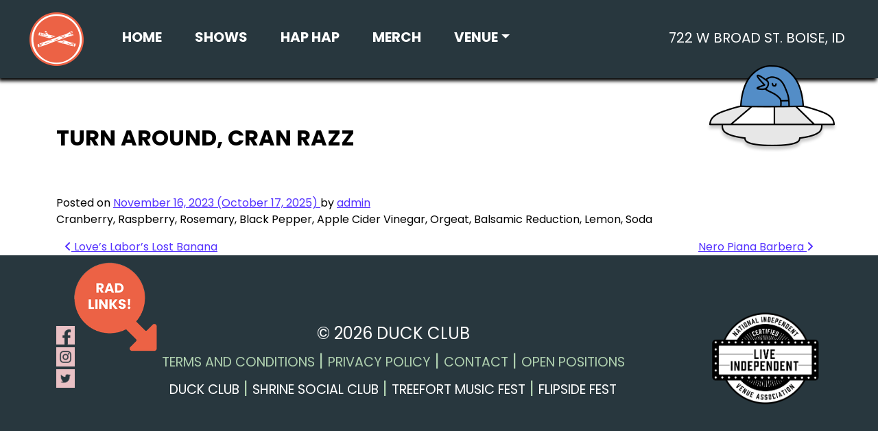

--- FILE ---
content_type: text/html; charset=UTF-8
request_url: https://treefortmusichall.com/drink/turn-around-cran-razz/
body_size: 41361
content:
<!DOCTYPE html>
<html lang="en-US" prefix="og: https://ogp.me/ns#">
<head>
	<meta charset="UTF-8">
	<meta name="viewport" content="width=device-width, initial-scale=1, shrink-to-fit=no">
	<link rel="profile" href="http://gmpg.org/xfn/11">
	<meta name="viewport" content="width=device-width; initial-scale=1.0; maximum-scale=1.0;"/>


	<script>
	    window.PAGE_VIEW = "Turn Around, Cran Razz - Treefort Music Hall";
	</script>


	
<!-- Search Engine Optimization by Rank Math - https://rankmath.com/ -->
<title>Turn Around, Cran Razz - Treefort Music Hall</title>
<meta name="description" content="Cranberry, Raspberry, Rosemary, Black Pepper, Apple Cider Vinegar, Orgeat, Balsamic Reduction, Lemon, Soda"/>
<meta name="robots" content="index, follow, max-snippet:-1, max-video-preview:-1, max-image-preview:large"/>
<link rel="canonical" href="https://treefortmusichall.com/drink/turn-around-cran-razz/" />
<meta property="og:locale" content="en_US" />
<meta property="og:type" content="article" />
<meta property="og:title" content="Turn Around, Cran Razz - Treefort Music Hall" />
<meta property="og:description" content="Cranberry, Raspberry, Rosemary, Black Pepper, Apple Cider Vinegar, Orgeat, Balsamic Reduction, Lemon, Soda" />
<meta property="og:url" content="https://treefortmusichall.com/drink/turn-around-cran-razz/" />
<meta property="og:site_name" content="Treefort Music Hall" />
<meta property="og:updated_time" content="2025-10-17T12:39:07-06:00" />
<meta name="twitter:card" content="summary_large_image" />
<meta name="twitter:title" content="Turn Around, Cran Razz - Treefort Music Hall" />
<meta name="twitter:description" content="Cranberry, Raspberry, Rosemary, Black Pepper, Apple Cider Vinegar, Orgeat, Balsamic Reduction, Lemon, Soda" />
<!-- /Rank Math WordPress SEO plugin -->

<link rel="alternate" type="application/rss+xml" title="Treefort Music Hall &raquo; Feed" href="https://treefortmusichall.com/feed/" />
<link rel="alternate" type="application/rss+xml" title="Treefort Music Hall &raquo; Comments Feed" href="https://treefortmusichall.com/comments/feed/" />
<link rel="alternate" title="oEmbed (JSON)" type="application/json+oembed" href="https://treefortmusichall.com/wp-json/oembed/1.0/embed?url=https%3A%2F%2Ftreefortmusichall.com%2Fdrink%2Fturn-around-cran-razz%2F" />
<link rel="alternate" title="oEmbed (XML)" type="text/xml+oembed" href="https://treefortmusichall.com/wp-json/oembed/1.0/embed?url=https%3A%2F%2Ftreefortmusichall.com%2Fdrink%2Fturn-around-cran-razz%2F&#038;format=xml" />
<style id='wp-img-auto-sizes-contain-inline-css'>
img:is([sizes=auto i],[sizes^="auto," i]){contain-intrinsic-size:3000px 1500px}
/*# sourceURL=wp-img-auto-sizes-contain-inline-css */
</style>
<link rel='stylesheet' id='sbr_styles-css' href='https://treefortmusichall.com/wp-content/plugins/reviews-feed/assets/css/sbr-styles.min.css?ver=2.1.1' media='all' />
<link rel='stylesheet' id='sbi_styles-css' href='https://treefortmusichall.com/wp-content/plugins/instagram-feed/css/sbi-styles.min.css?ver=6.10.0' media='all' />
<style id='wp-emoji-styles-inline-css'>

	img.wp-smiley, img.emoji {
		display: inline !important;
		border: none !important;
		box-shadow: none !important;
		height: 1em !important;
		width: 1em !important;
		margin: 0 0.07em !important;
		vertical-align: -0.1em !important;
		background: none !important;
		padding: 0 !important;
	}
/*# sourceURL=wp-emoji-styles-inline-css */
</style>
<link rel='stylesheet' id='wp-block-library-css' href='https://treefortmusichall.com/wp-includes/css/dist/block-library/style.min.css?ver=6.9' media='all' />
<style id='classic-theme-styles-inline-css'>
/*! This file is auto-generated */
.wp-block-button__link{color:#fff;background-color:#32373c;border-radius:9999px;box-shadow:none;text-decoration:none;padding:calc(.667em + 2px) calc(1.333em + 2px);font-size:1.125em}.wp-block-file__button{background:#32373c;color:#fff;text-decoration:none}
/*# sourceURL=/wp-includes/css/classic-themes.min.css */
</style>
<style id='global-styles-inline-css'>
:root{--wp--preset--aspect-ratio--square: 1;--wp--preset--aspect-ratio--4-3: 4/3;--wp--preset--aspect-ratio--3-4: 3/4;--wp--preset--aspect-ratio--3-2: 3/2;--wp--preset--aspect-ratio--2-3: 2/3;--wp--preset--aspect-ratio--16-9: 16/9;--wp--preset--aspect-ratio--9-16: 9/16;--wp--preset--color--black: #000000;--wp--preset--color--cyan-bluish-gray: #abb8c3;--wp--preset--color--white: #fff;--wp--preset--color--pale-pink: #f78da7;--wp--preset--color--vivid-red: #cf2e2e;--wp--preset--color--luminous-vivid-orange: #ff6900;--wp--preset--color--luminous-vivid-amber: #fcb900;--wp--preset--color--light-green-cyan: #7bdcb5;--wp--preset--color--vivid-green-cyan: #00d084;--wp--preset--color--pale-cyan-blue: #8ed1fc;--wp--preset--color--vivid-cyan-blue: #0693e3;--wp--preset--color--vivid-purple: #9b51e0;--wp--preset--color--blue: #0d6efd;--wp--preset--color--indigo: #6610f2;--wp--preset--color--purple: #5533ff;--wp--preset--color--pink: #d63384;--wp--preset--color--red: #dc3545;--wp--preset--color--orange: #fd7e14;--wp--preset--color--yellow: #ffc107;--wp--preset--color--green: #198754;--wp--preset--color--teal: #20c997;--wp--preset--color--cyan: #0dcaf0;--wp--preset--color--gray: #6c757d;--wp--preset--color--gray-dark: #343a40;--wp--preset--gradient--vivid-cyan-blue-to-vivid-purple: linear-gradient(135deg,rgb(6,147,227) 0%,rgb(155,81,224) 100%);--wp--preset--gradient--light-green-cyan-to-vivid-green-cyan: linear-gradient(135deg,rgb(122,220,180) 0%,rgb(0,208,130) 100%);--wp--preset--gradient--luminous-vivid-amber-to-luminous-vivid-orange: linear-gradient(135deg,rgb(252,185,0) 0%,rgb(255,105,0) 100%);--wp--preset--gradient--luminous-vivid-orange-to-vivid-red: linear-gradient(135deg,rgb(255,105,0) 0%,rgb(207,46,46) 100%);--wp--preset--gradient--very-light-gray-to-cyan-bluish-gray: linear-gradient(135deg,rgb(238,238,238) 0%,rgb(169,184,195) 100%);--wp--preset--gradient--cool-to-warm-spectrum: linear-gradient(135deg,rgb(74,234,220) 0%,rgb(151,120,209) 20%,rgb(207,42,186) 40%,rgb(238,44,130) 60%,rgb(251,105,98) 80%,rgb(254,248,76) 100%);--wp--preset--gradient--blush-light-purple: linear-gradient(135deg,rgb(255,206,236) 0%,rgb(152,150,240) 100%);--wp--preset--gradient--blush-bordeaux: linear-gradient(135deg,rgb(254,205,165) 0%,rgb(254,45,45) 50%,rgb(107,0,62) 100%);--wp--preset--gradient--luminous-dusk: linear-gradient(135deg,rgb(255,203,112) 0%,rgb(199,81,192) 50%,rgb(65,88,208) 100%);--wp--preset--gradient--pale-ocean: linear-gradient(135deg,rgb(255,245,203) 0%,rgb(182,227,212) 50%,rgb(51,167,181) 100%);--wp--preset--gradient--electric-grass: linear-gradient(135deg,rgb(202,248,128) 0%,rgb(113,206,126) 100%);--wp--preset--gradient--midnight: linear-gradient(135deg,rgb(2,3,129) 0%,rgb(40,116,252) 100%);--wp--preset--font-size--small: 13px;--wp--preset--font-size--medium: 20px;--wp--preset--font-size--large: 36px;--wp--preset--font-size--x-large: 42px;--wp--preset--spacing--20: 0.44rem;--wp--preset--spacing--30: 0.67rem;--wp--preset--spacing--40: 1rem;--wp--preset--spacing--50: 1.5rem;--wp--preset--spacing--60: 2.25rem;--wp--preset--spacing--70: 3.38rem;--wp--preset--spacing--80: 5.06rem;--wp--preset--shadow--natural: 6px 6px 9px rgba(0, 0, 0, 0.2);--wp--preset--shadow--deep: 12px 12px 50px rgba(0, 0, 0, 0.4);--wp--preset--shadow--sharp: 6px 6px 0px rgba(0, 0, 0, 0.2);--wp--preset--shadow--outlined: 6px 6px 0px -3px rgb(255, 255, 255), 6px 6px rgb(0, 0, 0);--wp--preset--shadow--crisp: 6px 6px 0px rgb(0, 0, 0);}:where(.is-layout-flex){gap: 0.5em;}:where(.is-layout-grid){gap: 0.5em;}body .is-layout-flex{display: flex;}.is-layout-flex{flex-wrap: wrap;align-items: center;}.is-layout-flex > :is(*, div){margin: 0;}body .is-layout-grid{display: grid;}.is-layout-grid > :is(*, div){margin: 0;}:where(.wp-block-columns.is-layout-flex){gap: 2em;}:where(.wp-block-columns.is-layout-grid){gap: 2em;}:where(.wp-block-post-template.is-layout-flex){gap: 1.25em;}:where(.wp-block-post-template.is-layout-grid){gap: 1.25em;}.has-black-color{color: var(--wp--preset--color--black) !important;}.has-cyan-bluish-gray-color{color: var(--wp--preset--color--cyan-bluish-gray) !important;}.has-white-color{color: var(--wp--preset--color--white) !important;}.has-pale-pink-color{color: var(--wp--preset--color--pale-pink) !important;}.has-vivid-red-color{color: var(--wp--preset--color--vivid-red) !important;}.has-luminous-vivid-orange-color{color: var(--wp--preset--color--luminous-vivid-orange) !important;}.has-luminous-vivid-amber-color{color: var(--wp--preset--color--luminous-vivid-amber) !important;}.has-light-green-cyan-color{color: var(--wp--preset--color--light-green-cyan) !important;}.has-vivid-green-cyan-color{color: var(--wp--preset--color--vivid-green-cyan) !important;}.has-pale-cyan-blue-color{color: var(--wp--preset--color--pale-cyan-blue) !important;}.has-vivid-cyan-blue-color{color: var(--wp--preset--color--vivid-cyan-blue) !important;}.has-vivid-purple-color{color: var(--wp--preset--color--vivid-purple) !important;}.has-black-background-color{background-color: var(--wp--preset--color--black) !important;}.has-cyan-bluish-gray-background-color{background-color: var(--wp--preset--color--cyan-bluish-gray) !important;}.has-white-background-color{background-color: var(--wp--preset--color--white) !important;}.has-pale-pink-background-color{background-color: var(--wp--preset--color--pale-pink) !important;}.has-vivid-red-background-color{background-color: var(--wp--preset--color--vivid-red) !important;}.has-luminous-vivid-orange-background-color{background-color: var(--wp--preset--color--luminous-vivid-orange) !important;}.has-luminous-vivid-amber-background-color{background-color: var(--wp--preset--color--luminous-vivid-amber) !important;}.has-light-green-cyan-background-color{background-color: var(--wp--preset--color--light-green-cyan) !important;}.has-vivid-green-cyan-background-color{background-color: var(--wp--preset--color--vivid-green-cyan) !important;}.has-pale-cyan-blue-background-color{background-color: var(--wp--preset--color--pale-cyan-blue) !important;}.has-vivid-cyan-blue-background-color{background-color: var(--wp--preset--color--vivid-cyan-blue) !important;}.has-vivid-purple-background-color{background-color: var(--wp--preset--color--vivid-purple) !important;}.has-black-border-color{border-color: var(--wp--preset--color--black) !important;}.has-cyan-bluish-gray-border-color{border-color: var(--wp--preset--color--cyan-bluish-gray) !important;}.has-white-border-color{border-color: var(--wp--preset--color--white) !important;}.has-pale-pink-border-color{border-color: var(--wp--preset--color--pale-pink) !important;}.has-vivid-red-border-color{border-color: var(--wp--preset--color--vivid-red) !important;}.has-luminous-vivid-orange-border-color{border-color: var(--wp--preset--color--luminous-vivid-orange) !important;}.has-luminous-vivid-amber-border-color{border-color: var(--wp--preset--color--luminous-vivid-amber) !important;}.has-light-green-cyan-border-color{border-color: var(--wp--preset--color--light-green-cyan) !important;}.has-vivid-green-cyan-border-color{border-color: var(--wp--preset--color--vivid-green-cyan) !important;}.has-pale-cyan-blue-border-color{border-color: var(--wp--preset--color--pale-cyan-blue) !important;}.has-vivid-cyan-blue-border-color{border-color: var(--wp--preset--color--vivid-cyan-blue) !important;}.has-vivid-purple-border-color{border-color: var(--wp--preset--color--vivid-purple) !important;}.has-vivid-cyan-blue-to-vivid-purple-gradient-background{background: var(--wp--preset--gradient--vivid-cyan-blue-to-vivid-purple) !important;}.has-light-green-cyan-to-vivid-green-cyan-gradient-background{background: var(--wp--preset--gradient--light-green-cyan-to-vivid-green-cyan) !important;}.has-luminous-vivid-amber-to-luminous-vivid-orange-gradient-background{background: var(--wp--preset--gradient--luminous-vivid-amber-to-luminous-vivid-orange) !important;}.has-luminous-vivid-orange-to-vivid-red-gradient-background{background: var(--wp--preset--gradient--luminous-vivid-orange-to-vivid-red) !important;}.has-very-light-gray-to-cyan-bluish-gray-gradient-background{background: var(--wp--preset--gradient--very-light-gray-to-cyan-bluish-gray) !important;}.has-cool-to-warm-spectrum-gradient-background{background: var(--wp--preset--gradient--cool-to-warm-spectrum) !important;}.has-blush-light-purple-gradient-background{background: var(--wp--preset--gradient--blush-light-purple) !important;}.has-blush-bordeaux-gradient-background{background: var(--wp--preset--gradient--blush-bordeaux) !important;}.has-luminous-dusk-gradient-background{background: var(--wp--preset--gradient--luminous-dusk) !important;}.has-pale-ocean-gradient-background{background: var(--wp--preset--gradient--pale-ocean) !important;}.has-electric-grass-gradient-background{background: var(--wp--preset--gradient--electric-grass) !important;}.has-midnight-gradient-background{background: var(--wp--preset--gradient--midnight) !important;}.has-small-font-size{font-size: var(--wp--preset--font-size--small) !important;}.has-medium-font-size{font-size: var(--wp--preset--font-size--medium) !important;}.has-large-font-size{font-size: var(--wp--preset--font-size--large) !important;}.has-x-large-font-size{font-size: var(--wp--preset--font-size--x-large) !important;}
:where(.wp-block-post-template.is-layout-flex){gap: 1.25em;}:where(.wp-block-post-template.is-layout-grid){gap: 1.25em;}
:where(.wp-block-term-template.is-layout-flex){gap: 1.25em;}:where(.wp-block-term-template.is-layout-grid){gap: 1.25em;}
:where(.wp-block-columns.is-layout-flex){gap: 2em;}:where(.wp-block-columns.is-layout-grid){gap: 2em;}
:root :where(.wp-block-pullquote){font-size: 1.5em;line-height: 1.6;}
/*# sourceURL=global-styles-inline-css */
</style>
<link rel='stylesheet' id='child-understrap-styles-css' href='https://treefortmusichall.com/wp-content/themes/understrap-child/css/child-theme.css?ver=1.2.0' media='all' />
<link rel='stylesheet' id='child-added-style-css' href='https://treefortmusichall.com/wp-content/themes/understrap-child/style.css?t=1769508428&#038;ver=1.2.0' media='all' />
<link rel='stylesheet' id='elementor-icons-css' href='https://treefortmusichall.com/wp-content/plugins/elementor/assets/lib/eicons/css/elementor-icons.min.css?ver=5.44.0' media='all' />
<link rel='stylesheet' id='elementor-frontend-css' href='https://treefortmusichall.com/wp-content/plugins/elementor/assets/css/frontend.min.css?ver=3.33.3' media='all' />
<link rel='stylesheet' id='elementor-post-41-css' href='https://treefortmusichall.com/wp-content/uploads/elementor/css/post-41.css?ver=1765557773' media='all' />
<link rel='stylesheet' id='sbistyles-css' href='https://treefortmusichall.com/wp-content/plugins/instagram-feed/css/sbi-styles.min.css?ver=6.10.0' media='all' />
<link rel='stylesheet' id='elementor-gf-roboto-css' href='https://fonts.googleapis.com/css?family=Roboto:100,100italic,200,200italic,300,300italic,400,400italic,500,500italic,600,600italic,700,700italic,800,800italic,900,900italic&#038;display=swap' media='all' />
<link rel='stylesheet' id='elementor-gf-robotoslab-css' href='https://fonts.googleapis.com/css?family=Roboto+Slab:100,100italic,200,200italic,300,300italic,400,400italic,500,500italic,600,600italic,700,700italic,800,800italic,900,900italic&#038;display=swap' media='all' />
<script src="https://treefortmusichall.com/wp-includes/js/jquery/jquery.min.js?ver=3.7.1" id="jquery-core-js"></script>
<script src="https://treefortmusichall.com/wp-includes/js/jquery/jquery-migrate.min.js?ver=3.4.1" id="jquery-migrate-js"></script>
<link rel="https://api.w.org/" href="https://treefortmusichall.com/wp-json/" /><link rel="EditURI" type="application/rsd+xml" title="RSD" href="https://treefortmusichall.com/xmlrpc.php?rsd" />
<meta name="generator" content="WordPress 6.9" />
<link rel='shortlink' href='https://treefortmusichall.com/?p=1200' />
<meta name="ti-site-data" content="[base64]" /><meta name="mobile-web-app-capable" content="yes">
<meta name="apple-mobile-web-app-capable" content="yes">
<meta name="apple-mobile-web-app-title" content="Treefort Music Hall - Boise’s newest artist-forward, state-of-the-art, all ages venue.">
<meta name="generator" content="Elementor 3.33.3; features: additional_custom_breakpoints; settings: css_print_method-external, google_font-enabled, font_display-swap">
<!-- Google Tag Manager -->
<script>(function(w,d,s,l,i){w[l]=w[l]||[];w[l].push({'gtm.start':
new Date().getTime(),event:'gtm.js'});var f=d.getElementsByTagName(s)[0],
j=d.createElement(s),dl=l!='dataLayer'?'&l='+l:'';j.async=true;j.src=
'https://www.googletagmanager.com/gtm.js?id='+i+dl;f.parentNode.insertBefore(j,f);
})(window,document,'script','dataLayer','GTM-TCLZBZK6');</script>
<!-- End Google Tag Manager -->
<!-- Google Tag Manager (noscript) -->
<noscript><iframe src="https://www.googletagmanager.com/ns.html?id=GTM-TCLZBZK6"
height="0" width="0" style="display:none;visibility:hidden"></iframe></noscript>
<!-- End Google Tag Manager (noscript) -->

<!-- Meta Pixel Code -->
<script type='text/javascript'>
!function(f,b,e,v,n,t,s){if(f.fbq)return;n=f.fbq=function(){n.callMethod?
n.callMethod.apply(n,arguments):n.queue.push(arguments)};if(!f._fbq)f._fbq=n;
n.push=n;n.loaded=!0;n.version='2.0';n.queue=[];t=b.createElement(e);t.async=!0;
t.src=v;s=b.getElementsByTagName(e)[0];s.parentNode.insertBefore(t,s)}(window,
document,'script','https://connect.facebook.net/en_US/fbevents.js');
</script>
<!-- End Meta Pixel Code -->
<script type='text/javascript'>var url = window.location.origin + '?ob=open-bridge';
            fbq('set', 'openbridge', '374554958911192', url);
fbq('init', '374554958911192', {}, {
    "agent": "wordpress-6.9-4.1.5"
})</script><script type='text/javascript'>
    fbq('track', 'PageView', []);
  </script>			<style>
				.e-con.e-parent:nth-of-type(n+4):not(.e-lazyloaded):not(.e-no-lazyload),
				.e-con.e-parent:nth-of-type(n+4):not(.e-lazyloaded):not(.e-no-lazyload) * {
					background-image: none !important;
				}
				@media screen and (max-height: 1024px) {
					.e-con.e-parent:nth-of-type(n+3):not(.e-lazyloaded):not(.e-no-lazyload),
					.e-con.e-parent:nth-of-type(n+3):not(.e-lazyloaded):not(.e-no-lazyload) * {
						background-image: none !important;
					}
				}
				@media screen and (max-height: 640px) {
					.e-con.e-parent:nth-of-type(n+2):not(.e-lazyloaded):not(.e-no-lazyload),
					.e-con.e-parent:nth-of-type(n+2):not(.e-lazyloaded):not(.e-no-lazyload) * {
						background-image: none !important;
					}
				}
			</style>
			<link rel="icon" href="https://treefortmusichall.com/wp-content/uploads/2023/04/cropped-discoball-favicon-32x32.png" sizes="32x32" />
<link rel="icon" href="https://treefortmusichall.com/wp-content/uploads/2023/04/cropped-discoball-favicon-192x192.png" sizes="192x192" />
<link rel="apple-touch-icon" href="https://treefortmusichall.com/wp-content/uploads/2023/04/cropped-discoball-favicon-180x180.png" />
<meta name="msapplication-TileImage" content="https://treefortmusichall.com/wp-content/uploads/2023/04/cropped-discoball-favicon-270x270.png" />
		<style id="wp-custom-css">
			.page-template .start, .timezone, .title, .location {
	display: none;
}

.show-page__share-link.addeventatc img.show-page__share-icon[src*="icon-calendar_525da456.svg"] {
  display: none !important;
}		</style>
			
<link rel="preconnect" href="https://fonts.googleapis.com">
<link rel="preconnect" href="https://fonts.gstatic.com" crossorigin>
<link href="https://fonts.googleapis.com/css2?family=Poppins:wght@400;700&display=swap" rel="stylesheet">

	
<script src="https://cdnjs.cloudflare.com/ajax/libs/gsap/3.10.4/gsap.min.js"></script>





<link rel="stylesheet" href="https://cdnjs.cloudflare.com/ajax/libs/font-awesome/6.5.1/css/all.min.css" integrity="sha512-DTOQO9RWCH3ppGqcWaEA1BIZOC6xxalwEsw9c2QQeAIftl+Vegovlnee1c9QX4TctnWMn13TZye+giMm8e2LwA==" crossorigin="anonymous" referrerpolicy="no-referrer" />



	
</head>

<body class="wp-singular drink-template-default single single-drink postid-1200 wp-custom-logo wp-embed-responsive wp-theme-understrap wp-child-theme-understrap-child sp-easy-accordion-enabled understrap-has-sidebar elementor-default elementor-kit-41" itemscope itemtype="http://schema.org/WebSite" style='width:100%;overflow-x:hidden;position:relative'>
	
	<div id='ufo'>
	<div id='ufo-wrapper'>
		<div id='beam_wrapper'>
			
			<div id='ufo_links'>
				<a target="_blank" href='https://theduckclub.com'>DUCK CLUB</a>
				
				<a target="_blank" href='https://treefortmusicfest.com'>TREEFORT MUSIC FEST</a>
				
				<a target="_blank" href='https://shrinesocialclub.com'>SHRINE SOCIAL CLUB</a>
				
				<a target="_blank" href='http://theduckclub.com/flipside-fest/'>FLIPSIDE FEST</a>
			</div>
			
			<img id='img_beam' src='/img/ufo-beam.png'>
		</div>
	<img id='img_duck' src='/img/ufo-duck.png'>
	</div>
	</div>
	
	
<!-- Meta Pixel Code -->
<noscript>
<img height="1" width="1" style="display:none" alt="fbpx"
src="https://www.facebook.com/tr?id=374554958911192&ev=PageView&noscript=1" />
</noscript>
<!-- End Meta Pixel Code -->
	<div class="site" id="page">

	<!-- ******************* The Navbar Area ******************* -->
	<header id="wrapper-navbar">

	<div class='hap-hap-submenu-wrapper'>	
	<div class='hap-hap-submenu'>
	<ul>
	    <li><a href='#about'>About</a></li>
	    <li><a href='#menu'>Menu</a></li>
	    <li><a href='#events'>Events</a></li>
	    <li><a href='#hours'>Hours</a></li>
	</ul>
	</div>
	</div>


	<a class="skip-link" href="#content">Skip to content</a>

	<nav id="main-nav" class="navbar navbar-expand-md navbar-dark bg-primary" aria-labelledby="main-nav-label">
			
			<div class='nav-tickets-link'>
			
				<a href='https://dice.fm/venue/treefort-music-hall-8qlw' style='color:#333'>
					<div id='tick_ticker' class='tickets-ticker'>
						<span>BUY TICKETS NOW</span>
						<span>BUY TICKETS NOW</span>
						<span>BUY TICKETS NOW</span>
						<span>BUY TICKETS NOW</span>
						<span>BUY TICKETS NOW</span>
						<span>BUY TICKETS NOW</span>
						<span>BUY TICKETS NOW</span>
						<span>BUY TICKETS NOW</span>
						<span>BUY TICKETS NOW</span>
						<span>BUY TICKETS NOW</span>
						<span>BUY TICKETS NOW</span>
						<span>BUY TICKETS NOW</span>
						<span>BUY TICKETS NOW</span>
					</div>
				</a>
			</div>
			
			<script>
				jQuery(function($) {
					
					var ttw = 0;
					
					function tick_ticker() {
						
						
						$("#tick_ticker").css({"left":"0"});
					
						$("#tick_ticker").animate({"left":"-=" + (ttw - 200)},30000, function() {
							tick_ticker();
						});
					}
					
					if ($("#tick_ticker")) {
						
						ttw = $("#tick_ticker").width();
						
						tick_ticker();
					}
					
				
				});
			</script>
			
			
		<h2 id="main-nav-label" class="screen-reader-text">
			Main Navigation		</h2>
	
	
		<div class="navigation-container">
	<a href="https://treefortmusichall.com/" class="navbar-brand custom-logo-link" rel="home"><img width="79" height="78" src="https://treefortmusichall.com/wp-content/uploads/2022/12/treefort-logo.png" class="img-fluid" alt="Treefort Music Hall" decoding="async" /></a>	
			<!-- The WordPress Menu goes here -->
			<div id="navbarNavDropdown" class="collapse navbar-collapse"><ul id="main-menu" class="navbar-nav"><li itemscope="itemscope" itemtype="https://www.schema.org/SiteNavigationElement" id="menu-item-2657" class="menu-item menu-item-type-post_type menu-item-object-page menu-item-home menu-item-2657 nav-item"><a title="Home" href="https://treefortmusichall.com/" class="nav-link">Home</a></li>
<li itemscope="itemscope" itemtype="https://www.schema.org/SiteNavigationElement" id="menu-item-34" class="menu-item menu-item-type-post_type menu-item-object-page menu-item-34 nav-item"><a title="Shows" href="https://treefortmusichall.com/shows/" class="nav-link">Shows</a></li>
<li itemscope="itemscope" itemtype="https://www.schema.org/SiteNavigationElement" id="menu-item-2650" class="menu-item menu-item-type-post_type menu-item-object-page menu-item-2650 nav-item"><a title="Hap Hap" href="https://treefortmusichall.com/hap-hap/" class="nav-link">Hap Hap</a></li>
<li itemscope="itemscope" itemtype="https://www.schema.org/SiteNavigationElement" id="menu-item-1639" class="menu-item menu-item-type-custom menu-item-object-custom menu-item-1639 nav-item"><a title="Merch" target="_blank" rel="noopener noreferrer" href="https://treefortmusicfest.bigcartel.com/category/venue-merch" class="nav-link">Merch</a></li>
<li itemscope="itemscope" itemtype="https://www.schema.org/SiteNavigationElement" id="menu-item-33" class="menu-item menu-item-type-post_type menu-item-object-page menu-item-has-children dropdown menu-item-33 nav-item"><a title="Venue" href="#" data-toggle="dropdown" data-bs-toggle="dropdown" aria-haspopup="true" aria-expanded="false" class="dropdown-toggle nav-link" id="menu-item-dropdown-33">Venue</a>
<ul class="dropdown-menu" aria-labelledby="menu-item-dropdown-33" >
	<li itemscope="itemscope" itemtype="https://www.schema.org/SiteNavigationElement" id="menu-item-3047" class="menu-item menu-item-type-custom menu-item-object-custom menu-item-3047 nav-item"><a title="ADA Policy" href="https://treefortmusichall.com/venue/#ada" class="dropdown-item">ADA Policy</a></li>
	<li itemscope="itemscope" itemtype="https://www.schema.org/SiteNavigationElement" id="menu-item-727" class="menu-item menu-item-type-post_type menu-item-object-page menu-item-727 nav-item"><a title="About &amp; FAQ" href="https://treefortmusichall.com/venue/" class="dropdown-item">About &#038; FAQ</a></li>
	<li itemscope="itemscope" itemtype="https://www.schema.org/SiteNavigationElement" id="menu-item-2328" class="menu-item menu-item-type-post_type menu-item-object-page menu-item-2328 nav-item"><a title="Tech Specs" href="https://treefortmusichall.com/venue/specs/" class="dropdown-item">Tech Specs</a></li>
	<li itemscope="itemscope" itemtype="https://www.schema.org/SiteNavigationElement" id="menu-item-2647" class="menu-item menu-item-type-post_type menu-item-object-page menu-item-2647 nav-item"><a title="Private Events" href="https://treefortmusichall.com/private-events/" class="dropdown-item">Private Events</a></li>
</ul>
</li>
</ul></div>			<div class='header-address'><a href='https://www.google.com/maps/place/Treefort+Music+Hall/@43.6129714,-116.2050038,18z/data=!3m1!5s0x54aef8faca9bf285:0x322519afbfd61c26!4m15!1m8!3m7!1s0x54aef8fab6379f91:0x429ddc7fec3fade7!2s722+W+Broad+St,+Boise,+ID+83702!3b1!8m2!3d43.6131289!4d-116.2045228!16s%2Fg%2F11c23vnhv9!3m5!1s0x54aef9557352afa1:0x8750292d59d78af5!8m2!3d43.6130597!4d-116.2045607!16s%2Fg%2F11s596nnd7' target="_blank">722 W Broad St. Boise, ID</a></div>
			
			<button
				class="navbar-toggler"
				type="button"
				data-bs-toggle="collapse"
				data-bs-target="#navbarNavDropdown"
				aria-controls="navbarNavDropdown"
				aria-expanded="false"
				aria-label="Toggle navigation"
			>
				<span class="navbar-toggler-icon"></span>
			</button>
			
			<div class='header-mobile-btn' id='mobile-menu-btn'>Menu</div>
			
			
		</div><!-- .container(-fluid) -->
	
	</nav><!-- #main-nav -->
		
</header><!-- #wrapper-navbar -->

<div class="wrapper" id="single-wrapper">

	<div class="container" id="content" tabindex="-1">

		<div class="row">

			
<div class="col-md content-area" id="primary">

			<main class="site-main" id="main">

				
<article class="post-1200 drink type-drink status-publish hentry" id="post-1200">

	<header class="entry-header">

		<h1 class="entry-title">Turn Around, Cran Razz</h1>
		<div class="entry-meta">

			<span class="posted-on">Posted on <a href="https://treefortmusichall.com/drink/turn-around-cran-razz/" rel="bookmark"><time class="entry-date published" datetime="2023-11-16T21:13:11-07:00">November 16, 2023</time><time class="updated" datetime="2025-10-17T12:39:07-06:00"> (October 17, 2025) </time></a></span><span class="byline"> by<span class="author vcard"> <a class="url fn n" href="https://treefortmusichall.com/author/admin/">admin</a></span></span>
		</div><!-- .entry-meta -->

	</header><!-- .entry-header -->

	
	<div class="entry-content">

		<p>Cranberry, Raspberry, Rosemary, Black Pepper, Apple Cider Vinegar, Orgeat, Balsamic Reduction, Lemon, Soda</p>

	</div><!-- .entry-content -->

	<footer class="entry-footer">

		
	</footer><!-- .entry-footer -->

</article><!-- #post-1200 -->
		<nav class="container navigation post-navigation">
			<h2 class="screen-reader-text">Post navigation</h2>
			<div class="d-flex nav-links justify-content-between">
				<span class="nav-previous"><a href="https://treefortmusichall.com/drink/loves-labors-lost-banana/" rel="prev"><i class="fa fa-angle-left"></i>&nbsp;Love&#8217;s Labor&#8217;s Lost Banana</a></span><span class="nav-next"><a href="https://treefortmusichall.com/drink/nero-piana-barbera/" rel="next">Nero Piana Barbera&nbsp;<i class="fa fa-angle-right"></i></a></span>			</div><!-- .nav-links -->
		</nav><!-- .post-navigation -->
		
			</main>

			</div><!-- #primary -->


		</div><!-- .row -->

	</div><!-- #content -->

</div><!-- #single-wrapper -->




<div class="footer-wrapper" id="wrapper-footer">

    <div id='footer' class="group footer container d-flex flex-column flex-xl-row justify-content-between align-items-center">
        <div class='footer-social flex-row flex-xl-column'>
            <a target="_blank" href="https://www.facebook.com/treeforthall" class="me-1"><img src='/img/social/facebook-footer.png'></a>
            <a target="_blank" href="https://www.instagram.com/treeforthall/" class="me-1"><img src='/img/social/instagram-footer.png'></a>
            <a target="_blank" href="https://mobile.twitter.com/treeforthall" class="me-1"><img src='/img/social/twitter-footer.png'></a>
        </div>
        <div class='footer-main'>
            <div class='footer-copyright'>&copy; 2026 DUCK CLUB</div>
            <div class='footer-links footer-tech-links'>
                <img id='rad_links' src='/img/rad-links.png'>
                <a href='/terms'>Terms and Conditions</a> |
                <a href='/privacy'>Privacy Policy</a> |
                <a href='/venue/#contact'>Contact</a> |
                <a href='/open-positions/'>Open Positions</a>
            </div>

            <div class='footer-links footer-brand-links'>

                <a href='https://theduckclub.com'>Duck Club</a> |
                <a href='https://shrinesocialclub.com'>Shrine Social Club</a> |
                <a href='https://treefortmusicfest.com'>Treefort Music Fest</a> |
                <a href='https://theduckclub.com/flipside-fest'>Flipside Fest</a>
            </div>

        </div>
        <div>
            <img src="https://treefortmusichall.com/wp-content/uploads/2024/09/Live-Independent-Certified-sized.png" alt="Certified Live Independent Venue Association" height="170" width="200" style="width:200px" />
        </div>

    </div><!-- .container(-fluid) -->

</div><!-- #wrapper-footer -->
</div><!-- #page -->

<script type="speculationrules">
{"prefetch":[{"source":"document","where":{"and":[{"href_matches":"/*"},{"not":{"href_matches":["/wp-*.php","/wp-admin/*","/wp-content/uploads/*","/wp-content/*","/wp-content/plugins/*","/wp-content/themes/understrap-child/*","/wp-content/themes/understrap/*","/*\\?(.+)"]}},{"not":{"selector_matches":"a[rel~=\"nofollow\"]"}},{"not":{"selector_matches":".no-prefetch, .no-prefetch a"}}]},"eagerness":"conservative"}]}
</script>
    <!-- Meta Pixel Event Code -->
    <script type='text/javascript'>
        document.addEventListener( 'wpcf7mailsent', function( event ) {
        if( "fb_pxl_code" in event.detail.apiResponse){
            eval(event.detail.apiResponse.fb_pxl_code);
        }
        }, false );
    </script>
    <!-- End Meta Pixel Event Code -->
        <div id='fb-pxl-ajax-code'></div><!-- Instagram Feed JS -->
<script type="text/javascript">
var sbiajaxurl = "https://treefortmusichall.com/wp-admin/admin-ajax.php";
</script>
			<script>
				const lazyloadRunObserver = () => {
					const lazyloadBackgrounds = document.querySelectorAll( `.e-con.e-parent:not(.e-lazyloaded)` );
					const lazyloadBackgroundObserver = new IntersectionObserver( ( entries ) => {
						entries.forEach( ( entry ) => {
							if ( entry.isIntersecting ) {
								let lazyloadBackground = entry.target;
								if( lazyloadBackground ) {
									lazyloadBackground.classList.add( 'e-lazyloaded' );
								}
								lazyloadBackgroundObserver.unobserve( entry.target );
							}
						});
					}, { rootMargin: '200px 0px 200px 0px' } );
					lazyloadBackgrounds.forEach( ( lazyloadBackground ) => {
						lazyloadBackgroundObserver.observe( lazyloadBackground );
					} );
				};
				const events = [
					'DOMContentLoaded',
					'elementor/lazyload/observe',
				];
				events.forEach( ( event ) => {
					document.addEventListener( event, lazyloadRunObserver );
				} );
			</script>
			<script src="https://treefortmusichall.com/wp-content/themes/understrap-child/js/child-theme.min.js?ver=1.2.0" id="child-understrap-scripts-js"></script>
<script id="wp-emoji-settings" type="application/json">
{"baseUrl":"https://s.w.org/images/core/emoji/17.0.2/72x72/","ext":".png","svgUrl":"https://s.w.org/images/core/emoji/17.0.2/svg/","svgExt":".svg","source":{"concatemoji":"https://treefortmusichall.com/wp-includes/js/wp-emoji-release.min.js?ver=6.9"}}
</script>
<script type="module">
/*! This file is auto-generated */
const a=JSON.parse(document.getElementById("wp-emoji-settings").textContent),o=(window._wpemojiSettings=a,"wpEmojiSettingsSupports"),s=["flag","emoji"];function i(e){try{var t={supportTests:e,timestamp:(new Date).valueOf()};sessionStorage.setItem(o,JSON.stringify(t))}catch(e){}}function c(e,t,n){e.clearRect(0,0,e.canvas.width,e.canvas.height),e.fillText(t,0,0);t=new Uint32Array(e.getImageData(0,0,e.canvas.width,e.canvas.height).data);e.clearRect(0,0,e.canvas.width,e.canvas.height),e.fillText(n,0,0);const a=new Uint32Array(e.getImageData(0,0,e.canvas.width,e.canvas.height).data);return t.every((e,t)=>e===a[t])}function p(e,t){e.clearRect(0,0,e.canvas.width,e.canvas.height),e.fillText(t,0,0);var n=e.getImageData(16,16,1,1);for(let e=0;e<n.data.length;e++)if(0!==n.data[e])return!1;return!0}function u(e,t,n,a){switch(t){case"flag":return n(e,"\ud83c\udff3\ufe0f\u200d\u26a7\ufe0f","\ud83c\udff3\ufe0f\u200b\u26a7\ufe0f")?!1:!n(e,"\ud83c\udde8\ud83c\uddf6","\ud83c\udde8\u200b\ud83c\uddf6")&&!n(e,"\ud83c\udff4\udb40\udc67\udb40\udc62\udb40\udc65\udb40\udc6e\udb40\udc67\udb40\udc7f","\ud83c\udff4\u200b\udb40\udc67\u200b\udb40\udc62\u200b\udb40\udc65\u200b\udb40\udc6e\u200b\udb40\udc67\u200b\udb40\udc7f");case"emoji":return!a(e,"\ud83e\u1fac8")}return!1}function f(e,t,n,a){let r;const o=(r="undefined"!=typeof WorkerGlobalScope&&self instanceof WorkerGlobalScope?new OffscreenCanvas(300,150):document.createElement("canvas")).getContext("2d",{willReadFrequently:!0}),s=(o.textBaseline="top",o.font="600 32px Arial",{});return e.forEach(e=>{s[e]=t(o,e,n,a)}),s}function r(e){var t=document.createElement("script");t.src=e,t.defer=!0,document.head.appendChild(t)}a.supports={everything:!0,everythingExceptFlag:!0},new Promise(t=>{let n=function(){try{var e=JSON.parse(sessionStorage.getItem(o));if("object"==typeof e&&"number"==typeof e.timestamp&&(new Date).valueOf()<e.timestamp+604800&&"object"==typeof e.supportTests)return e.supportTests}catch(e){}return null}();if(!n){if("undefined"!=typeof Worker&&"undefined"!=typeof OffscreenCanvas&&"undefined"!=typeof URL&&URL.createObjectURL&&"undefined"!=typeof Blob)try{var e="postMessage("+f.toString()+"("+[JSON.stringify(s),u.toString(),c.toString(),p.toString()].join(",")+"));",a=new Blob([e],{type:"text/javascript"});const r=new Worker(URL.createObjectURL(a),{name:"wpTestEmojiSupports"});return void(r.onmessage=e=>{i(n=e.data),r.terminate(),t(n)})}catch(e){}i(n=f(s,u,c,p))}t(n)}).then(e=>{for(const n in e)a.supports[n]=e[n],a.supports.everything=a.supports.everything&&a.supports[n],"flag"!==n&&(a.supports.everythingExceptFlag=a.supports.everythingExceptFlag&&a.supports[n]);var t;a.supports.everythingExceptFlag=a.supports.everythingExceptFlag&&!a.supports.flag,a.supports.everything||((t=a.source||{}).concatemoji?r(t.concatemoji):t.wpemoji&&t.twemoji&&(r(t.twemoji),r(t.wpemoji)))});
//# sourceURL=https://treefortmusichall.com/wp-includes/js/wp-emoji-loader.min.js
</script>


<script src='/musichall-wp/js/jquery.easing.js'></script>

<script src='/musichall-wp/js/jquery.easing.compatibility.js'></script>


<script>
	jQuery(function($) {
		
		
		
		window.mobileAndTabletCheck = function() {
		  let check = false;
		  (function(a){if(/(android|bb\d+|meego).+mobile|avantgo|bada\/|blackberry|blazer|compal|elaine|fennec|hiptop|iemobile|ip(hone|od)|iris|kindle|lge |maemo|midp|mmp|mobile.+firefox|netfront|opera m(ob|in)i|palm( os)?|phone|p(ixi|re)\/|plucker|pocket|psp|series(4|6)0|symbian|treo|up\.(browser|link)|vodafone|wap|windows ce|xda|xiino|android|ipad|playbook|silk/i.test(a)||/1207|6310|6590|3gso|4thp|50[1-6]i|770s|802s|a wa|abac|ac(er|oo|s\-)|ai(ko|rn)|al(av|ca|co)|amoi|an(ex|ny|yw)|aptu|ar(ch|go)|as(te|us)|attw|au(di|\-m|r |s )|avan|be(ck|ll|nq)|bi(lb|rd)|bl(ac|az)|br(e|v)w|bumb|bw\-(n|u)|c55\/|capi|ccwa|cdm\-|cell|chtm|cldc|cmd\-|co(mp|nd)|craw|da(it|ll|ng)|dbte|dc\-s|devi|dica|dmob|do(c|p)o|ds(12|\-d)|el(49|ai)|em(l2|ul)|er(ic|k0)|esl8|ez([4-7]0|os|wa|ze)|fetc|fly(\-|_)|g1 u|g560|gene|gf\-5|g\-mo|go(\.w|od)|gr(ad|un)|haie|hcit|hd\-(m|p|t)|hei\-|hi(pt|ta)|hp( i|ip)|hs\-c|ht(c(\-| |_|a|g|p|s|t)|tp)|hu(aw|tc)|i\-(20|go|ma)|i230|iac( |\-|\/)|ibro|idea|ig01|ikom|im1k|inno|ipaq|iris|ja(t|v)a|jbro|jemu|jigs|kddi|keji|kgt( |\/)|klon|kpt |kwc\-|kyo(c|k)|le(no|xi)|lg( g|\/(k|l|u)|50|54|\-[a-w])|libw|lynx|m1\-w|m3ga|m50\/|ma(te|ui|xo)|mc(01|21|ca)|m\-cr|me(rc|ri)|mi(o8|oa|ts)|mmef|mo(01|02|bi|de|do|t(\-| |o|v)|zz)|mt(50|p1|v )|mwbp|mywa|n10[0-2]|n20[2-3]|n30(0|2)|n50(0|2|5)|n7(0(0|1)|10)|ne((c|m)\-|on|tf|wf|wg|wt)|nok(6|i)|nzph|o2im|op(ti|wv)|oran|owg1|p800|pan(a|d|t)|pdxg|pg(13|\-([1-8]|c))|phil|pire|pl(ay|uc)|pn\-2|po(ck|rt|se)|prox|psio|pt\-g|qa\-a|qc(07|12|21|32|60|\-[2-7]|i\-)|qtek|r380|r600|raks|rim9|ro(ve|zo)|s55\/|sa(ge|ma|mm|ms|ny|va)|sc(01|h\-|oo|p\-)|sdk\/|se(c(\-|0|1)|47|mc|nd|ri)|sgh\-|shar|sie(\-|m)|sk\-0|sl(45|id)|sm(al|ar|b3|it|t5)|so(ft|ny)|sp(01|h\-|v\-|v )|sy(01|mb)|t2(18|50)|t6(00|10|18)|ta(gt|lk)|tcl\-|tdg\-|tel(i|m)|tim\-|t\-mo|to(pl|sh)|ts(70|m\-|m3|m5)|tx\-9|up(\.b|g1|si)|utst|v400|v750|veri|vi(rg|te)|vk(40|5[0-3]|\-v)|vm40|voda|vulc|vx(52|53|60|61|70|80|81|83|85|98)|w3c(\-| )|webc|whit|wi(g |nc|nw)|wmlb|wonu|x700|yas\-|your|zeto|zte\-/i.test(a.substr(0,4))) check = true;})(navigator.userAgent||navigator.vendor||window.opera);
		  return check;
		};


		$(window).scroll(function() {    
		    var scroll = $(window).scrollTop();
			
			
		    if (scroll >= 150) {
		        $("body").addClass("scrolled");
		    } else {
		        $("body").removeClass("scrolled");
		    }
		    
		    var mt = 27-scroll;
		    $(".header-address").css({"margin-top":mt});
		});

		
		gsap.to("#ufo", {x:-300, duration: .5});

		$("#ufo-wrapper").on("mouseover click", function() {
			$("#beam_wrapper").show();
		});
		
		$("#ufo-wrapper").on("mouseout", function() {
			$("#beam_wrapper").hide();
		});
		
		$(window).bind(
		  'touchmove',
		   function(e) {
		    e.preventDefault();
		  }
		);
		
		
			
		window.csrf = { csrf_token: 'VklNXVcAETApth6IYNJgTAHVK0m7golwhL5I1WAafsQ=' };

	    $.ajaxSetup({
	        data: window.csrf
	    });
		
		
		
		$(".email-subscribe").on("click", function() {
			var btn = $(this);
			var blurb = btn.closest(".subscribe-box").find(".subscribe-blurb");
			var input_div = btn.closest(".subscribe-box").find(".subscribe-input");
			var email_address = input_div.find("#email_subscribe_email").val();
	
			$.ajax({
			  dataType:"json",
			  method: "POST",
			  data:{"email_address":email_address},
			  url: "/musichall-wp/ajax_subscribe.php"
			}).done(function(response) {
				if (response.success == true) {
					console.log("no success" , response);
					blurb.html("Thank you! We'll be in touch soon : )");
					input_div.fadeOut(500);
					btn.fadeOut(500);
				} else {
					console.log("no success" , response);
					
					blurb.html("Whoops! " + response.error.title);
				}
				
			}).error(function(etxt) {
				console.log("etxt", etxt);
			});

			
			
			

		});
		
		
	
		
		
		var mm_visible = false;
		var mm_trigger = "click";
		if (window.mobileAndTabletCheck) {
			mm_trigger = "touchstart";
		}
		
		$("#mobile-menu-btn").on(mm_trigger, function() {
			console.log("mennnnu");
			
			if (mm_visible == false) {
				$("#navbarNavDropdown").animate(
					{right:"0px"}, 200, 'easeOutBounce'
				);
				mm_visible = true;
			} else {
				$("#navbarNavDropdown").animate(
					{right:"-400px"}, 200, 'easeOutBounce'
				);
				mm_visible = false;
			}
			
		});
		
		

	})
</script>
</body>

</html>



--- FILE ---
content_type: text/css
request_url: https://treefortmusichall.com/wp-content/themes/understrap-child/style.css?t=1769508428&ver=1.2.0
body_size: 39343
content:
/*
 Theme Name:   Understrap Child
 Theme URI:    https://understrap.com
 Description:  Understrap Child Theme
 Author:       the Understrap Contributors
 Author URI:   https://github.com/understrap/understrap-child/graphs/contributors
 Template:     understrap
 Version:      1.2.0
 License: GNU General Public License v2 or later
 License URI: http://www.gnu.org/licenses/gpl-2.0.html
 Text Domain:  understrap-child
 Tags: one-column, custom-menu, featured-images, theme-options, translation-ready
 GitHub Theme URI: understrap/understrap-child
*/
@import url("https://fonts.googleapis.com/css2?family=Londrina+Solid&family=Roboto:ital,wght@0,300;0,400;0,500;0,700;0,900;1,300;1,400;1,500;1,700;1,900&display=swap");



html, body {
    overflow-x: hidden;
}


.wrapper {
	padding:0;
}
/* 28373e */

:root
{
  --darkgreen: #798c79;
  --palegreen: #b0d1b0;
  --cta-background-color: #ffe01b;
  --cta-background-color-disabled: #dbd9d2;
  --cta-stroke-color: #000;
  --cta-stroke-width: 0.0625rem;
  --fs-stroke: 3px;
  --cta-depth-color: #000;
  --cta-text-color: #000;
  --cta-text-size: 1em;
  --cta-line-height: 1.5;
  --cta-text-weight: 400;
  --cta-border-radius: 2em;
  --link-color: #241c15;
  --link-color-hovered: #241c15;
  --link-background-hovered: rgba(255,224,27,0.65);
  --selection-background-color: rgba(255,224,27,0.15);
}


.group:after {
  content: "";
  display: table;
  clear: both;
}



	#ufo {
		position:absolute;
		top:95px;
		right:-300px;
		z-index:99999;
		width:317px;
		height:100px;
	}
	
	#ufo img {
		position:absolute;
	}
	
	#ufo img#img_duck {
		left:67px;
		cursor:pointer;
		z-index:99999;
	}
	
	#ufo #beam_wrapper {
		display:none;
		position:absolute;
		top:54px;
		width:317px;
		height:288px;
		z-index:88888;
	}
	
	#ufo #ufo_links {
		    position: absolute;
			text-align: center;
			z-index: 99999;
			left: 0;
			top: 136px;
			width: 100%;
	}
	
	#ufo #ufo_links a {
		display:block;
		clear:both;
		color:#eb6145;
		border-bottom:none;
		font-family:Roboto,sans-serif;
		font-weight:bold;
		font-size:.9em;
		margin-bottom:12px;
	}
	
	.dots-section {
		background-color:#efc55a;
		background-image:url("/treefort-wp/img/2022_aug/yellow-dots-bg.jpg");
	}
	
	#ufo #ufo_links a:hover {
		opacity:.5;
		text-decoration:none;
		border-bottom:none;
	}

	#ufo img#img_beam {
		opacity:.2;
	}


.home-site-title h1 {
	font-size:3em;
	letter-spacing:.15em;
	font-weight:700;
	width:100%;
}

.edit-link {
	display:none;
}

#main-nav {
	z-index:999;
	position:fixed;
	top:0;
	width:100%;
	box-shadow: -2px 4px 5px 0px rgba(0,0,0,1);
	-webkit-box-shadow: -2px 4px 5px 0px rgba(0,0,0,1);
	-moz-box-shadow: -2px 4px 5px 0px rgba(0,0,0,1);
}

.nav-tickets-link {
	display:none;
}

.elementor-heading-title {
	padding-top:32px;
}

#content > .row, .page-template-showlist #primary, .elementor-template-full-width #page {
	margin-top:116px;
	padding-top:2px;
}


.site-main#main {
	/*padding-top:64px;*/
}

.page-id-1215 #page {
	margin-top:114px;
}

	.mh-date-line {
		font-weight:bold;
	}
	.mh-time-line {
		text-transform:uppercase;
	}
	.mh-time-line, .mh-age-line {
		font-size:.8em;
		font-style:italic;
		font-weight:normal;
	}
	
	.mh-time-line > span {
		font-size:.9em;
		margin-left:2px;
	}
	
	span.ampm {
		font-size:.9em;
		margin-left:2px;
	}


.mh-show-details-time {
	text-transform:uppercase;
}

.home #page {
	margin-top:100px;
}

#main-menu li,  .header-address, .header-mobile-btn {
	font-weight:100;
	text-transform:uppercase;
	font-size:20px;
	font-weight:bold;
}

.header-address {
	font-weight:100;
}

#main-menu li {
	margin: 0 16px;
}

#main-menu li a, .header-address, .header-mobile-btn {
	color:white;
	
}

#main-menu li a:hover {
	opacity:.6;
}

#main-menu li a.dropdown-item {
	
}

.dropdown-item:hover, .dropdown-item:focus {
	background-color:inherit;
}


#main-menu li.current_page_item a.dropdown-item {
	color:#fff;
	    font-size: .9em;
    font-weight: bold;
}

#main-menu li.current_page_item a.dropdown-item:hover {
	color:#b0d1b0;
}

.header-address a {
	color:white;
	text-decoration:none;
}
.header-address, .header-mobile-btn {
	float:right;
	margin-top:27px;
	margin-right:45px;
	cursor:pointer;
}

.header-address:hover {
	color:#538dc7;
}

.header-mobile-btn { 
	display:none;
}


.spec-download:after {
  content: "";
  display: table;
  clear: both;
}

.spec-download {
	margin:0 0 16px;
	background-color:#cee2ca;
	border-radius:8px;
	padding:16px;
}

.spec-download a {
	text-decoration:none !important;
	color:#ec6245;
}


#main-menu li.current_page_item a {
	color:#b0d1b0;
}

.navigation-container {
	width:100%;
	padding:5px 3px;
}

.navbar-brand, #navbarNavDropdown {
	float:left;
} 

.navbar-brand {
	margin-left:40px;
	margin-right:32px;
}

.navbar-nav {
	margin-top:18px;
}

.nav-directions {
	float:right;
	margin-right:14%;
	margin-top:16px;
}


.mh-sp-image.desktop {
	width: 100%;
    height: 100%;
    overflow: hidden;
    aspect-ratio: 1 / 1;
    max-height:700px;
}
.mh-sp-image.desktop img {
	width: 100%;
    height: 100% !important;
    object-fit: cover;
    object-position: center;
    display: block;
} 
 

.group:after {
  content: "";
  display: table;
  clear: both;
}

#main-menu li a.active {
	color:white;
}

.hap-hap-submenu-wrapper {
	position: fixed !important;
    top: 115px;
    z-index: 999;
    width: 100%;
    display:none;
	
}
.hap-hap-submenu {
	/* SHOW ONLY ON ID 1215, see below */
	
	
	padding:6px 0;
	background-color:#ec6245;
	position:fixed;
	width:100%;
}

.page-id-1215 .hap-hap-submenu { 
	display:block;
	
}

.hap-hap-submenu ul, .hap-hap-submenu ul li {
	list-style:none;
	list-style-type:none;
}

.hap-hap-submenu ul {
	display:flex;
	margin:0;
	padding:0;
	margin-left:176px;
}

.hap-hap-submenu ul li {
	margin-right:48px;
}
.hap-hap-submenu ul li a {
	text-transform:uppercase;
	color:white;
	font-weight:bold;
	font-size:24px;
	text-decoration:none;
}

.about-wave-box, .wave-box {
	background-repeat:no-repeat;
	background-position-y:250px;
}

.hap-hap-events {
	border:6px solid #ec6245;
	background-color:#ec6245;
	/* lighter color: #ffcdb5 */
}

.hap-hap-event {
	clear:both;
	padding:12px;
	
	display:flex;
	justify-content:space-around;
	font-size:20px;
	font-weight:bold;
	color:#202b25;
	
}

.hap-hap-event:nth-child(even) {
	background-color:#ffcdb5;
	border-top:6px solid #ec6245;
}

.hhe-time {
	width:25%;
	text-transform:uppercase;
}

.white-bullets .swiper-pagination-clickable .swiper-pagination-bullet {
	border:2px solid white;
}

.black-bullets .swiper-pagination-clickable .swiper-pagination-bullet {
	border:2px solid black;
}


.swiper-container-horizontal>.swiper-pagination-bullets {
	bottom:32px !important;
}




@media (min-width: 768px) {
    .elementor-1215 .elementor-element.elementor-element-f1eb58e {
        width: 35.331% !important;
    }
    


}



	.search-bar {
		display:flex;
		justify-content:flex-start;
		margin-left:32px;
		
	}
	

	.search-field {
		
		padding:4px 16px;
		height:32px;
		border-radius:20px;
		border:3px solid black;
		background-color:transparent;
		color:#333;
	}
	
	.search-field:focus {
		outline:none;
	}
	
	.search-bar .fa-rectangle-xmark {
		opacity:.01;
		color:#000000;
		font-size:28px;
		margin-left: 6px;
		margin-top: 3px;
	}
	
	.search-empty {
		opacity:.01;
		color:black;
		color: black;
		margin-left: 12px;
		margin-top: 6px;
	}
	
	
	

.hhe-headliner {
	width:50%;
	margin:0 3%;
	text-align:center;
	text-transform:uppercase;	
}

.hhe-headliner img.emoji, .hap-hap-event img.emoji {
	/*display:none !important;*/
}

.hhe-date {
	width:25%;
	text-align:right;
	text-transform:uppercase;
}

.hh-address h4 {
	font-family:"tekobold";
	color:#b0d1b0;
	font-size:2em;
}

.hh-gathering-text {
	letter-spacing:.1em;
}

@media (min-width: 800px) {
	.hh-address .elementor-widget-text-editor {
		margin-top:64px;	
	}
	

}


h1 {
	font-size: 32px;
    text-transform: uppercase;
    width: 80%;
    font-weight: bold;
    margin: 64px 0 64px 0;
}

h1.home-title {
		font-family:Londrina Solid,cursive;
		font-weight:bold;
		font-size: 112px;
		letter-spacing: 3px;
		color:#ec603d;
		text-align:center;
		margin:32px 0;
		width:100%;
		line-height:90%;
}

h2 {
	font-size: 24px;
    font-weight: bold;
    color: black;
    margin-bottom:24px;
    text-transform:uppercase;
}

h2.fs-header {
	width:85%;
	margin:0 auto 64px auto;
}

.home header.entry-header {
	display:none;
}

.home-haphap {
	position:relative;
}
.home-haphap .elementor-widget-container  {
	margin-top:400px;
}

.elementor-widget-image.home-haphap .widget-image-caption, .home-curated {
	margin-top:44px;
	color:var(--palegreen);
	text-align:center;
}

.elementor-widget-text-editor {
	color:black !important;
	font-size:1.2em;
}


.home-blurb {
	color:white;
	text-align:center;
	font-size:1.3em;
	width:70%;
	margin:0 auto;
}

.home-social {
	text-align:center;
	margin-top:180px;
}

.elementor .home-social img {
	max-width:35px;
}

.elementor-section.elementor-section-boxed.home-featured-shows-wrapper  > .elementor-container {
	max-width:none;
}






@font-face {
    font-family: 'tekobold';
    src: url('/fonts/teko-bold-webfont.woff2') format('woff2'),
         url('/fonts/teko-bold-webfont.woff') format('woff');
    font-weight: normal;
    font-style: normal;

}


/* DUCK CLUB ADS */

.dc-ad {
	width:100%;
}


.dc-ad img {
	width:100%;
}


/* HAP HAP LOUNGE */

.page-id-735 a.anchor {
    display: block;
    position: relative;
    top: -112px;
    visibility: hidden;
}

.elementor-menu-anchor {
    display: block;
    position: relative;
    top: -190px;
    visibility: hidden;
}


.page-id-735 .site-main {
	padding-left:0;
	padding-right:0;
	
	
}


.page-id-735 h1, .page-id-735 h2, .page-id-735 h3 {
	font-family: 'tekobold', sans-serif;
	letter-spacing:.2em;
	color:#ccc;
}


.page-id-735 h2 {
	font-size:3em;
}



/* HAP HAP HAP HAP HAP HAP */



.page-id-735 #page-wrapper {
	background-color:#1F2B25;
}





.hh-toptext {
	padding: 18px;
    background: rgba(22,22,22,.8);
    position: absolute;
    left: 100px;
    z-index: 9;
    top: 100px;
    color: white;
}

.hh-toptext p {
	color: white;
}


.hh-topimg {
	position: absolute;
    left: -40px;
}

.hh-navmenu .elementor-widget-container {
	padding:48px 0;
}

.hh-navmenu .elementor-widget-container p {
	display:flex;
	justify-content:space-around;
	flex-wrap:nowrap;
}

.hh-navmenu .elementor-widget-container a {
	text-decoration:none !important;
	color:#8b8514;
	font-size: 1.3em;
	margin:0 1.8%;
	text-align:center;
}

.teko {
	font-family: 'tekobold', sans-serif;
	font-weight:700;
}


.drinks-col-wrapper {
	display:flex;
	justify-content:space-around;
}

.drinks-col {
	width:48%;
	margin-bottom:32px;
	border-radius:8px;
}

.col-classics {
	background-color:#b1ca8a;
}

.col-cocktails {
	background-color:#f1d484;
}

.col-food {
	background-color:#e4bfc4;
}

.col-food .di-text {
	border-top: 1px solid black;
    border-left: 1px solid black;
    border-bottom: 1px solid black;
}

.col-food .di-cat > div:first-of-type {
	border-top:none;
}

.col-food .di-text {
	width:100%;
}

.col-food .di-name {
	border-bottom:1px solid #666;
}

.col-wines {
	background-color:#dea550;
}

.col-tap-beers, .col-cans---bottles {
	background-color:#7ebec9;
}

.drink-item {
	display:flex;
	justify-content:space-around;
	border-bottom:1px solid black;
}

.di-cat > div:first-of-type {
	border-top: 1px solid black;
}

.di-glass {
	width: 12%;
    border-right: 1px solid black;
    border-left: 1px solid black;
}

.di-text {
	width:88%;
	border-right: 1px solid black;
}

/*
.di-price-wrapper {
	width:10%;
	border-right: 1px solid black;
	position:relative;
}
*/
.di-price {
	background-color:black;
	color:#ccc;
	text-align:center;
	position:absolute;
	width: 12%;
	top:0;
    left: auto;
    right:0;
    padding: 4px;
	height:100%;
	
	display: flex;
    justify-content: center;
    align-items: center;
}


.di-cat {
	padding:32px;
}

.di-col {
	padding:8px;

}

.di-glass {
	text-align:center;
}

.di-glass-triangle {
	width: 0;
	height: 0;
	border-style: solid;
	border-width: 100px 100px 0 100px;
	border-color: #000000 transparent transparent transparent;
}

.di-glass img {
	width:32px;
}
.di-name {
	padding:8px 8px 4px 8px;
	border-bottom:1px solid black;
	text-transform:uppercase;
	color:#330000;
}

.di-description {
	padding:4px 8px 8px 8px;
	font-size:80%;
	position:relative;
	padding-right:14%;
}

.di-cat h3 {
	text-align:center;
	font-size:4.5em;
	text-transform:uppercase;
	font-family: 'tekobold', sans-serif;
	color:transparent;
	-webkit-text-stroke-width: 2px;
	-webkit-text-stroke-color:#783030;
	letter-spacing:.2em;
  
}


.di-cans---bottles h3, .di-zero-proof h3 {
	font-size:3.15em;
}
.di-cat.di-cans---bottles, .di-cat.di-tap-beers {
	/*background-color:#7ebec9*/
}

.di-cat.di-cans---bottles .di-price, .di-cat.di-tap-beers .di-price {
	color:#7ebec9
}


.di-cat.di-classics, .di-cat.di-zero-proof {
	/*background-color:#b1ca8a;*/
}

.di-cat.di-classics .di-price, .di-cat.di-zero-proof  .di-price {
	color:#b1ca8a;
}


.di-cat.di-cocktails {
	/*background-color:#f1d484;*/
}


.di-cat.di-cocktails .di-price {
	color:#f1d484;
}



.di-cat.di-wines {
	/*background-color:#dea550;*/
}

.di-cat.di-wines .di-price {
	color:#dea550;
}

.di-cat h5 {
	padding: 12px 0 6px 0;
    margin: 0;
    border-bottom: 1px solid black;
    border-right: 1px solid black;
    border-left: 1px solid black;
    text-align: center;
    font-family: 'tekobold', sans-serif;
    text-transform: uppercase;
    letter-spacing: .15em;
    font-size: 1.7em;
    color:#3d3d3d;
}

.di-cat h5:first-of-type {
	border-top: 1px solid black;
	border-bottom: none;
}

.hh-arches h5 {
	font-family:"tekobold";
	color:#202b25;
	font-size:1.3em;
}

.hh-arches {
	color:#202b25 !important;
	font-weight:bold;
}
	

.page-id-735 .hh-arches .elementor-widget-text-editor {
	color:#202b25 !important;
}	

.hh-shows-button a.elementor-button {
	font-family:"tekobold";
	color:white;
	background-color:#ec6245;
	padding:18px 64px;
	border-radius:8px;
	text-decoration: none !important;
    font-size: 1.8em;
}

a.elementor-button {
	text-decoration:none;
}


/* MENU SLIDER */

.menu-active {
}
.hh-menu-slider {
	width:600px;
	position:relative;
	margin:8px auto;
}

.hh-menu-slider .drinks-col-wrapper {
	display:block;
}

.hh-menu-slider .drinks-col {
	float:left;
}

.hh-menu-slider .hh-food-details {
	color:#a84c4c;
}

.hh-menu-slider-liner {
	width:504px;
	overflow:hidden;
	position:relative;
	margin:8px auto;
	height:1000px;
}

.hh-menu-slider-train {
	width:100000px;
	position:absolute;
	left:0;
	top:0;
}


.hh-menu-slider .drinks-wrapper {
	display:flex;
	width:50000px;
}

.hh-menu-slider .drinks-col {
	width:500px;
	margin-right:24px;
}

.hh-menu-slider-arrows {
	    position: absolute;
    height: 32px;
    width: 100%;
    top: 300px;
}

.hh-menu-slider-arrows .hh-menu-slider-arrow {
	position:absolute;
	top:0;
	cursor:pointer;
}

.hh-menu-slider-arrows .hh-menu-slider-arrow img {
	width:40px;
	height:auto;
}

.hh-menu-slider-arrows .hh-menu-slider-arrow-r {
	position:absolute;
	right:-32px;
}

.hh-menu-slider-arrows .hh-menu-slider-arrow-l {
	position:absolute;
	left:-32px;
}





@media (max-width: 500px) {
.hh-navmenu .elementor-widget-container {
	flex-direction: column;
    align-items: center;
}

.hh-navmenu .elementor-widget-container a {
	margin: 8px;
    font-size: 1.8em;
}
.hh-menu-slider {
	width:300px;
}
.hh-menu-slider-liner {
	width:304px;
}
.hh-menu-slider .drinks-col {
	width:300px;
	margin-right:24px;
}

.hh-menu-slider .drinks-col-wrapper {
	display:flex;
}

.hh-menu-slider-arrows .hh-menu-slider-arrow-r {
	right:-40px;
}

.hh-menu-slider-arrows .hh-menu-slider-arrow-l {
	left:-40px;
}





}


/* HOME FEATURED SHOWS */


.home-featured-shows-section {
}

.fs-liner {
	/*
	width:85%;
	height:480px;
	background:transparent;
	margin:0 auto;
	position:relative;
	*/
}

/* HOME SLIDER */

.fs-slider-frame {
	/*width:100%;
	margin:0 auto;
	overflow:hidden;
	height:480px;
	position:absolute;
	*/
}

.fs-slider-btn {
	display:none;
	position:absolute;
	width:80px;
	height:80px;
	background-color:var(--palegreen);
	border:3px solid black;
	top:153px;
	cursor:pointer;
	z-index:999;
}

.fs-slider-btn-left {
	left:-80px;
}

.fs-slider-btn-right {
	right:-81px;
}


.fs-slider-slider {
	/*
	height:340px;
	width:4000px;
	position:absolute;
	left:0;
	top:0;
	*/
	width:100%;
	display:flex;
	justify-content:center;
}

.fs {
	float: left;
    width: 284px;
    margin: 0 12px;
    position:relative;
    padding-bottom:64px;
}


.home-featured-shows-section h2 {
	text-align:center;
}

.fs-all {
	margin-top:64px;
	margin-bottom:32px;
	text-align:center;
}

.fs-image {
	width:100%;
	width:284px;
	height:284px;
	overflow:hidden;
	position:relative;
	background:white;
}

.elementor img.mh-show-image-img {
	max-width:none !important;
}

.mh-show-image-img {
	width:252px;
	
}

.fs-image img.mh-show-image-img {
	position: absolute;
    width: auto;
   /* height: 284px; */
}

.fs-image img.fs-frame {
	position:absolute;
}


.fs-ticket, .fs-artists, .fs-date {
	text-align:center;
	padding:6px 4px;
	
}
.fs-ticket {
	padding: 32px 0 22px 0;
}

.fs-ticket .fun-button {
	text-transform:uppercase;
	padding:4px 50px;
}
.fs-artists {
	margin-top:12px;
}
.fs-date {
	text-transform:uppercase;
	padding-top:4px;
}

.fs-h1 {
	font-weight:bold;
	text-transform:uppercase;
}


.home .hap-hap-logo img {
	opacity:.5;
}

.home .hap-hap-logo img:hover {
	opacity:1;
}


.hap-hap-logo .elementor-widget-container {
	text-align:center;
}

.hap-hap-logo figcaption {
	margin-top:66px;	
	
	color:var(--palegreen);
	text-align:center;
}




/* SHOWS PAGE */

.shows-page {
	background-image:url("/img/ribbon-bg.png");
	background-repeat:no-repeat;
	background-size:contain;
	background-position:0 -22px;
	margin-top:110px;
}
.shows-page h1 {
		width:95%;
		max-width:1300px;
        margin: 32px auto 64px auto;
		padding-top: 64px;
}

.show-page h1 {
        margin: 16px 0;
        width:100%;
        line-height:150%;
}


.mh-shows {
	width:95%;
	max-width:1300px;
	margin:32px auto;
}

.mh-show-wrapper, .mh-ad-wrapper {
	width:100%;
	border:4px solid black;
	height:256px;
	margin-bottom:36px;
	background:white;
	position:relative;
	display:flex;
}


.mh-ad-wrapper {
	height:auto;
	cursor:pointer;
}



.elementor-widget-wrap>.elementor-element.fun-button {
	width:auto;
	display:inline-block;
}

.elementor-widget-wrap>.elementor-element.fun-button.centered {
	margin:0 auto;
}

.elementor-element.fun-button .elementor-button {
	background-color:transparent;
	color:#000;
}



.tickets-are-low {
	background-color: #ec6245;
    padding: 8px 18px;
    border: 3px solid black;

    font-weight: bold;
    text-align: center;
    letter-spacing: 2px;
    z-index: 99;
    font-size: .8em;
    margin-top: -60px;
    margin-bottom:30px;
}

		
.tickets-are-low.show-page {
	position:static;
	top:auto;
	left:auto;
	clear:both;
	display:block;
	margin-top:4px;
	margin-bottom:32px;
}

.tickets-are-low.show-page#low_tix {
	overflow:hidden;
	height:40px;
	position:relative;
	margin-left:0;
}

.tickets-are-low.show-page#low_tix > div {
	top: 4px;
    left: 4px;
    text-align: left;
    padding: 4px;
    position:absolute;
    width:max-content;
}

.tickets-are-low.show-page#low_tix #low_tix_div span {
	float:left;
	margin-right:12px;
}
		

.mh-show-image {
	width:256px;
	border-right:4px solid black;
	height:100%;
	overflow:hidden;
	
	aspect-ratio: 1 / 1; /* square */
	
}

.mh-show-image img {
	width: 100%;
	height: 100% !important;
	object-fit: cover;
	object-position: center;
	display: block;
}

.mh-show-image img, .mh-show-image-img { 
	max-width:none;
	cursor:pointer;
}

.mh-show-image img:hover, .mh-show-image-img:hover { 
	cursor:pointer;
}

.mh-show-body {
	height:100%;
	width: calc(100% - 256px);
}

.mh-show-col {
	float:left;
	text-align:center;
	
	display: flex;
    flex-direction: column;
    align-items: center;
    height: 252px;
    justify-content: center;
    
}

.mh-show-col > div {
	color:#333;
}
.mh-show-date {
	width:25%;
	text-transform:uppercase;
}

.mh-show-artist {
	width:50%;
	cursor:pointer;
}

.mh-show-artist:hover {
	opacity:.9;
}

.mh-show-artist:hover div {
	color:#e9c0c4;
}

.mh-show-artist .mh-h1, .mh-show-artist .mh-h2, .mh-show-artist .mh-h3 {
	font-weight:bold;
	text-transform:uppercase;
}

.mh-show-artist a, .mh-show-artist a div {
	color:#333;
	text-decoration:none;
	cursor:pointer;
}


.mh-show-ticket {
	width:25%;
}


.mh-sp-liner {
	top:32px;
}


/*	
	@media (max-width: 400px) {
		
		.mh-show-date {
			width:33%
		}
		.mh-show-artist {
			width:66%
		}
		.mh-show-ticket {
			clear:both;
			margin-top:8px;
			width:100%;
		}
		
		.mh-show-image {
			width:100%;
			border-right:none;
		}
		
		.mh-show-image img {
			width:86%;
		}
		
	
	}
	
*/
	

/* SHORTCODES */

.subscribe-box {
	background-color:#b3d0b2;
	border:3px solid black;
	padding:40px;
}

.subscribe-blurb {
	color:white;
	margin:16px 0;
	font-size:
}

.subscribe-input {
	margin-bottom:38px;
}
.subscribe-input input {
	background-color:white;
	border:3px solid black;
	padding:12px;
	width:100%;
}


.playlists-box {
	background-color:#282828;
	border:2px solid black;
	padding:0;
}

.playlists-header {
	background-color:black;
	padding:20px;
}

/* FOOTER */

#footer {
	background-color:#28373e;
	position:relative;
	padding:72px 82px;
	max-width:none !important;
}

#footer .footer-social {
	float:left;
	display:flex;
	flex-direction:column;
}

#footer .footer-social img {
	margin-bottom:4px;
	width:34px;
	height:auto;
}


#footer .footer-main {
	width:100%;
	text-align:center;
	margin-top:24px;
}

#footer .footer-copyright {
	color:white;
	font-size:1.5em;
}

#footer .footer-tech-links {
	margin-top:16px;
}

#footer .footer-links {
	color:var(--palegreen);
	font-size:1.5em;
	margin-bottom:16px;
}

#footer .footer-tech-links {
	width:800px;
	margin:4px auto;
	position:relative;
}

#footer .footer-brand-links {
	position:relative;

}
#footer .footer-links.footer-brand-links a {
	color:white;
}


#rad_links {
	position: absolute;
    left: -81px;
    top: -130px;
    z-index: 999;
    width: 150px;
}

@media (max-width: 1100px) {	
	
	#rad_links {
    width: 100px;
    left:-50px;
    top:-80px;
	}
}




#footer .footer-links a {
	color:var(--palegreen);
	font-size:1.5em;
	font-size:.8em;
	text-transform:uppercase;
	text-decoration:none;
}

#footer .footer-links a:hover {
	color:white;
}

/* FOOD */

	.hh-food-menu {
		margin:0;
		color:white;
	}
	

	
	.hh-food-menu li {
		list-style:none;
		display:flex;
		font-size:16px;
		margin-bottom:8px;
		padding:8px;
		border-bottom:1px dotted #ccc;
		font-size:1.2em;
		color:#fff;
	}
	
	.hh-food-menu h5 {
		display:inline-block;
		margin:0 12px 0 0;
		font-size:inherit;
		color:#FFCDB5;
	}
	
	.hh-food-description {
		width:85%;
	}
	
	.hh-food-price {
		width:15%;
	}
	
	.hh-food-details {
		color:#b0d1b0;
		display:inline-block;
		margin-left:8px;
	}
	
	.hh-food-price {
		text-align:right;
	}






a.fun-button, .elementor a.fun-button {
	text-decoration:none !important;
}

.fun-button, .upcoming-shows-section__column--ticket-button a, .arep-form-submit-button, .fun-button-wrapper a {
	font-weight:bold;
    cursor: pointer;
    border: 2px solid black;
    text-transform:uppercase;
    background: none;
    -moz-appearance: none;
    -webkit-appearance: none;
    display: inline-block;
    --horizontal-padding: 1.5rem;
    --vertical-padding: 0.75rem;
    text-align: center;
    -webkit-box-sizing: border-box;
    box-sizing: border-box;
    font-family: Graphik Web,Helvetica Neue,Helvetica,Arial,Verdana,sans-serif;
    text-decoration: none;
    color: var(--cta-text-color);
    background:var(--palegreen);
    font-size: var(--cta-text-size);
    line-height: var(--cta-line-height);
    padding: 4px 32px;
    border-radius: var(--cta-border-radius);
    -webkit-box-shadow: 0 0 0 var(--cta-stroke-width,0) var(--cta-stroke-color);
    box-shadow: 0 0 0 var(--cta-stroke-width,0) var(--cta-stroke-color);
    -webkit-transform: translateY(0);
    -ms-transform: translateY(0);
    transform: translateY(0);
    position: relative;
    -webkit-transition: -webkit-transform .3s cubic-bezier(.5,2.5,.7,.7),-webkit-box-shadow .3s cubic-bezier(.5,2.5,.7,.7);
    transition: -webkit-transform .3s cubic-bezier(.5,2.5,.7,.7),-webkit-box-shadow .3s cubic-bezier(.5,2.5,.7,.7);
    -o-transition: transform .3s cubic-bezier(.5,2.5,.7,.7),box-shadow .3s cubic-bezier(.5,2.5,.7,.7);
    transition: transform .3s cubic-bezier(.5,2.5,.7,.7),box-shadow .3s cubic-bezier(.5,2.5,.7,.7);
    transition: transform .3s cubic-bezier(.5,2.5,.7,.7),box-shadow .3s cubic-bezier(.5,2.5,.7,.7),-webkit-transform .3s cubic-bezier(.5,2.5,.7,.7),-webkit-box-shadow .3s cubic-bezier(.5,2.5,.7,.7);
}


.fs-slider-btn  {
    -webkit-box-sizing: border-box;
    box-sizing: border-box;
       border-radius: 0;
    -webkit-box-shadow: 0 0 0 var(--cta-stroke-width,0) var(--cta-stroke-color);
    box-shadow: 0 0 0 var(--cta-stroke-width,0) var(--cta-stroke-color);
    -webkit-transform: translateY(0);
    -ms-transform: translateY(0);
    transform: translateY(0);
    -webkit-transition: -webkit-transform .3s cubic-bezier(.5,2.5,.7,.7),-webkit-box-shadow .3s cubic-bezier(.5,2.5,.7,.7);
    transition: -webkit-transform .3s cubic-bezier(.5,2.5,.7,.7),-webkit-box-shadow .3s cubic-bezier(.5,2.5,.7,.7);
    -o-transition: transform .3s cubic-bezier(.5,2.5,.7,.7),box-shadow .3s cubic-bezier(.5,2.5,.7,.7);
    transition: transform .3s cubic-bezier(.5,2.5,.7,.7),box-shadow .3s cubic-bezier(.5,2.5,.7,.7);
    transition: transform .3s cubic-bezier(.5,2.5,.7,.7),box-shadow .3s cubic-bezier(.5,2.5,.7,.7),-webkit-transform .3s cubic-bezier(.5,2.5,.7,.7),-webkit-box-shadow .3s cubic-bezier(.5,2.5,.7,.7);
}





.fun-button:hover, .fs-slider-btn:hover {
    color: var(--cta-hovered-text-color,var(--cta-text-color));
    -webkit-box-shadow: 0 0 0 var(--cta-stroke-width,0) var(--cta-stroke-color),0 var(--animation-depth,.375em) 0 0 var(--cta-depth-color);
    box-shadow: 0 0 0 var(--cta-stroke-width,0) var(--cta-stroke-color),0 var(--animation-depth,.375em) 0 0 var(--cta-depth-color);
    -webkit-transform: translateY(calc(-1*var(--animation-depth, .375em)));
    -ms-transform: translateY(calc(-1*var(--animation-depth, .375em)));
    transform: translateY(calc(-1*var(--animation-depth, .375em)));
  } 
  
 
.fun-button.white-fun-button {
	background-color:white;
	color:black;
}
  
  
#primary.show-page {
	margin-top:114px;
	padding:0;
}
 
.mh-sp-cols {
	display:flex;
	justify-content:space-between;
	min-height:1900px;
	overflow:auto;
}

.mh-sp-col1 {
	width:33%;
	padding:64px;
	background-color:#798c79;
}
.mh-sp-col2 {
	width:67%;
}

.mh-sp-supporting {
	margin:4px 0 16px 0;
}

.mh-show-col .mh-sp-supporting {
	margin:4px 0;
	font-weight:100;
}

.mh-show-description {
	padding:64px;
	font-size:1em;
	padding-bottom:32px;
}


.mh-sp-supp-wrapper {
	margin:8px auto 16px auto;
	border-top:1px solid #ccc;
	padding-top:16px;
	width:90%;
}

.mh-sp-supp-wrapper .mh-sp-image {
	width:50%;
	display:block;
	margin:12px auto;
}

.mh-sp-supp-blurb {
	font-size:1em;
	margin:32px;
}

.mh-sp-supp-blurb h3 {
	font-size:1.4em;
	font-weight:bold;
}

.mh-sp-supp-header {
	text-align:center;
	border-bottom:1px dotted #ccc;
	padding:0;
}

.mh-show-poster {
	width:90%;
	margin:16px auto;
}
.mh-show-poster img {
	width:100%;
	height:auto;
}


.show-page__share-icon {
    width: 24px;
    height: 24px;
}

.show-page__share-link.addeventatc .addeventatc_icon {
    display: none;
}

.show-page__share-link.addeventatc {
    text-shadow: none;
    -webkit-box-shadow: none!important;
    box-shadow: none!important;
    border: none;
    padding: 0;
    z-index: 2;
}


.addeventatc .addeventatc_icon {
    width: 18px;
    height: 18px;
    position: absolute;
    z-index: 1;
    left: 12px;
    top: 10px;
    background: url(https://cdn.addevent.com/libs/imgs/icon-calendar-t1.svg) no-repeat;
    background-size: 18px 18px;
}

.show-page__sharing-container {
    font-family: Poppins,sans-serif;
    font-weight: 400;
    margin-top: 30px;
    margin-bottom: 30px;
    font-size: .9rem;
    color: #000;
}

.show-page__sharing-container img {
	margin:0 4px;
}

.mh-sp-image img {
	width:100%;
}

.mh-sp-spotify {
	margin-top:16px;
}

.mh-sp-soldout {
	margin:16px 0 16px 0;
}
.mh-sp-tickets {
	margin-top:24px;
}
.mh-sp-tickets, .mh-sp-rsvp {
	margin:16px 0;
}

.mh-sp-rsvp .fun-button {
	background:#f6b9b9;
}
.show-page__spotify-embed {
    width: 100%;
    height: 380px;
}



/* events bar imported from duck club */

.upcoming-shows-wrapper {
	margin:32px auto;
	width:100%;
}
.upcoming-shows-section__row, .upcoming-shows-section__row--shows {
    display:flex;
    flex-wrap: wrap;
}



.upcoming-shows-section__row--shows {
    position: relative;
    margin: 0;
    padding: 12px 0;
    border-top: 2px solid #000;
    border-right: 2px solid #000;
    border-left: 2px solid #000;
    -webkit-box-align: center;
    -ms-flex-align: center;
    align-items: center;
   

    display: flex;
    flex-wrap: wrap;
    justify-content:space-around;
}

.upcoming-shows-section__row--shows.show-even {
	background-color:#f0f0f0;
}

.upcoming-shows-section__row--shows:last-child {
	border-bottom:2px solid black;
}

.show-list-all {
	text-align:center;
	padding:32px;
}

.shows-section__column {
	display:flex;
	align-items:center;
	
    justify-content:space-between;
}


.upcoming-shows-section__column--date {
	width:10%;
}
.upcoming-shows-section__column--artists {
    width:25%;
}
p.upcoming-shows-section__venue {
	margin-bottom:0;
	font-style: italic;
	font-size:.8em;
}

.upcoming-shows-section__column--venue {
   width:20%;
}

h3.upcoming-shows-section__headliner {
	font-size: 1.2rem;
}

h3.upcoming-shows-section__headliner a {
	font-family: Poppins,sans-serif;
    font-weight: 700;
    margin: 0;
    color: #000;
    text-decoration:none;
}


.upcoming-shows-section__column--ticket-button {
   width:25%;
   justify-content:flex-end;
}








 
 
 /* ACCORDION */
 
 .ea-card, .sp-ea-single {
	 border-bottom:3px solid black !important;
 }
 
 h3.ea-header {
	 padding:32px 0;
 }
 
 
 .home #page-wrapper {
	 background-color:#202b25;
 }
 .page-id-28 #page,  .page-id-487 #page {
	 background-color:#b0d1b0;
 }



.navbar-toggler {
	display:none;
}

.subscribe-box h3 {
	color:white;
	text-transform:uppercase;
	color:white;
	margin-bottom:12px;
}


#arep-form-8196-header {
	display:none;
}

.arep-form-label {
	font-size:.8em;
	color:white;
	text-transform:uppercase;
}
.arep-form {
    width: 100%;
    max-width: 600px;
}
.arep-input {
    display: block;
    width: 100%;
}
.arep-form-field-wrapper {
    margin-bottom: 12px;
}
.arep-mobileNumber-input-wrap .arep-mobileNumber-code-input {
    display: inline-block;
    width: 100px;
    margin-right: 6px;
}
.arep-mobileNumber-input-wrap .arep-mobileNumber-number-input {
    display: inline-block;
    width: calc(100% - 100px - 6px);
}

#arep-submit-8196-button {
	margin-top:16px;
}

/* AREP private events checklist iframe */
#private-event-checklist {
    position: fixed;
    width: 373px;
    height: 90vh;
    left: calc(50% - 180px);
    top: 5vh;
    z-index: 9999999;
    display:flex;
    visibility:hidden;
}

.private-event-checklist-inner {
	flex:1;
	overflow:hidden;
	box-shadow: 10px 10px 10px -6px rgba(0,0,0,0.75);
	width:100%;
	border: 4px solid white;
}


.private-event-checklist-inner iframe {
	width: 100%;
    height: 100%;
    border: none;
}

#private-event-checklist .close-button {
	position:absolute;
	top:-16px;
	right:-16px;
	width:30px;
	height:30px;
	background:black;
	border-radius:15px;
	box-shadow: 5px 5px 12px -4px rgba(0,0,0,0.75);
}

#private-event-checklist .close-button i {
	font-size:32px;
	color:white;
	position:absolute;
	left:-1px;
	top:-1px;
	cursor:pointer;
	
}

.main-blur {
	filter: blur(8px);
}



@media screen and (max-width:425px) {
	#private-event-checklist {
		width:96%;
		top:10px;
		left:2%;
	}
	
	#private-event-checklist .close-button {
		top:4px;
		right:4px;
		width:46px;
		height:46px;
		background-color:white;
		border-radius:23px;
	}
	
	#private-event-checklist .close-button i {
		color:#ec6245;
		font-size:48px;
	}
	
}



@media (max-width: 1200px) {	
	
		#main-menu li a {
			font-size:.8em;
		}
		
		.navbar-expand-md .navbar-nav .nav-link {
			padding:.25rem;
		}
		
		.header-address {
			font-size:.8em;
		}
		
		.navbar-brand {
			margin-left:20px;
			margin-right:20px;
		}
		
		.hap-hap-submenu ul {
			margin-top:4px;
		}
		
		.hap-hap-submenu ul li a {
			font-size:1.2em;
		}

}


@media (max-width: 980px) {	
	.drinks-col-wrapper {
		display:block;
	}
	
	.drinks-col {
		width:100%;
		clear:both;
	}


}





@media (max-width: 894px) {
	
		#main-menu li a {
			font-size:.65em;
		}
		
		.navbar-expand-md .navbar-nav .nav-link {
			padding:0;
		}
	
}



@media (max-width: 767px) {
	
	
	.mh-show-date {
	  display: flex;
	  flex-direction: column;
	  justify-content: center;
	}
	
	.mh-date-line#dow, .mh-date-line#doo {
		
	}
	
	.mh-date-line#dat, .mh-date-line#age {
		
	}
	
	.mh-h1 {
		font-size:1.35em;
	}
	
	.mh-show-date .mh-date-line {
	  flex: 0 0 50%; /* Take up half the container */
	  box-sizing: border-box; /* Ensures padding/margin don't overflow */
	}




	.nav-tickets-link {
		display: block;
	    position: absolute;
	    top: -34px;
	    left: 0;
	    width: 100%;
	    height: 34px;
	    background: #ec6245;
	    color: black;
	    padding-top: 7px;
	    text-align: center;
	    font-weight: bold;
	    overflow:hidden;
	    font-size:.8em;
	}
	
	.nav-tickets-link .tickets-ticker {
		position:absolute;
		top:9px;
		left:0;
		width:max-content;
	}
	
	.tickets-ticker span {
		margin-right:16px;
		color:#333;
	}

	.mh-date-line {
		display:inline-block;
	}
	

	
	.mh-date-line#doo {
		clear:both;
	}
    
	.two-col-text .elementor-column:nth-child(2) {
		margin-top:-60px;
	}



	.hh-navmenu .elementor-widget-container p {
	display:flex;
	justify-content:center;
	flex-wrap:wrap;
	flex-direction:column;
	}


	a.anchor, .elementor-menu-anchor {
		top:-12px;
	}
	
	.hh-toptext {
		top:auto;
		left:auto;
	}
	.hh-topimg {
		left:auto;
	}
	
	.di-cat {
		padding:12px;
	}
	
	.di-description, .di-name {
		height:auto;
	}
	
	.di-price-wrapper {
		background-color:black;
		display:flex;
		justify-content:center;
		align-items:center;
	}
	
	.di-glass {
		width:15%;
	}
	.di-text {
		width:85%;
	}


	.di-cat h3 {
		font-size:2.5em;
	}
	
	
}


/* ********* MEDIA QUERIES!! ******* */



@media (max-width: 1000px) {
	 #main-menu {
		font-size:1em;
	}
	
	.fun-button.nav-directions { 
		margin-right: 16px;
		font-size: 12px;
		padding: 8px 18px;
		margin-top:22px;
	}
	

}



@media (max-width: 767px) {
	 #main-menu {
		font-size:1em;
	}
	.fun-button.nav-directions { 
		display:none;
	}
	.navbar-toggler {
		float:right;
		margin:18px 18px 0 0;
	}
	
	.home-haphap .elementor-widget-container  {
		margin-top:32px;
	}
	
	.home-social {
		margin-top:32px;
	}
	
	.hap-hap-logo img {
		width:66% !important;
		
	}
	.flag-tower img {
		width:50% !important;
	}
	
	#primary.show-page {
		margin-top:0;
	}
	
	.mh-sp-sticky {
		position:relative;
	}
	
	.mh-sp-sticky h1 {
		text-align:left;
	}
	
	.mh-sp-cols {
		display:block;
	}
	
	.mh-sp-col1 {
	width:100%;
	padding:16px;
	}
	
	.mh-sp-col2 {
	width:100%;
	padding:16px;
	}
	
	.mh-sp-info {
		text-align:center;
	}
	.mh-sp-info-text {
		text-align:center;
		margin:16px auto;
	}
	
}




@media (max-width: 800px) {
		
		.mh-show-description {
			padding:16px;
			font-size:1em;
		}

		
		.search-bar {
		flex-direction:column;
		width:80%;
		margin:0 auto;
		text-align:center;
		}
		
		.mh-shows {
			margin:8px auto;
		}

		#footer .footer-tech-links {
			width:100%;
		}
		
		#rad_links {
			left:-80px;
			top:0;
		}
		.tickets-are-low {
			position:absolute;
			margin:0;
			background-color: #ec6245;
			padding: 8px 12px;
			left: -12px;
			top: -12px;
			right:auto;
			bottom:auto;
			font-size:.8em;
	
		}

		.page-id-1215 .nav-tickets-link { 
			display:none;
		}

		.page-id-1215 .hap-hap-submenu-wrapper {
			position: fixed !important;
			width: 100%;
			height: 36px;
			left: 0;
			display: block;
			z-index: 9999999;
			top: auto;
			bottom: 57px;
			display:block;
		}
		.hap-hap-submenu ul {
			margin-left:0;
			margin-right:0;
			display:flex;
			justify-content:space-around;
		}
		
		.hap-hap-submenu ul li {
			margin-right:0;
		}

		.hap-hap-submenu ul li a {
			font-size:16px;
		}


		#content > .row, .page-template-showlist #primary, .elementor-template-full-width #page {
			margin-top:0;
			padding-top:0;
		}
		
		.shows-page {
			margin-top:32px;
		}
		.shows-page h1 {
			margin-top:0;
		}

		.mh-sp-tickets, .mh-sp-rsvp {
			margin:4px 0;
		}
		
		.mh-show-col.mh-show-artist {
			padding:0 8px;
		}
		
		.hap-hap-event {
			font-size:16px;
		}
		.desktop {
			display:none;
		}
		
		h1, h1.elementor-heading-title, .mh-sp-supporting {
	
			text-align:center;
			width:100%;
		}
		
		.mh-shows {
			width:100%;
		}
		.mh-show-wrapper {
			height:auto;
			border:none;
			margin:16px auto 32px auto;
			width:80%;
			flex-direction:column;
		}
		
		.mh-ad-wrapper {
			height:auto;
			margin:16px auto 32px auto;
			width:80%;
		}
		
		
		.mh-show-body {
			float:none;
			width:100%;
			clear:both;
			padding-bottom:12px;
			
			
			border:4px solid black;
			margin:0 auto;
			margin-top:-4px;
		}
		.mh-show-col {
			padding-top:16px;
			float:none;
			width:100%;
			height: auto;
			padding: 12px 0;
		}
		
		.mh-show-image {
			margin:0 auto;
			border:4px solid black;
			float:none;
			width:100%;
		}
		
		.mh-show-image img {
			display:block;
			margin:0 auto;
			width:100%;
		}
		
		.mh-show-ticket .fun-button {
			padding:8px 38px;
		}
		

	#ufo { display:none; }
	
	.collapse:not(.show) {
		display: block !important;
	    position: fixed;
	    background-color: black;
	    bottom: 56px;
	    right:-300px;
	    padding:32px;
	}
	
	.page-id-1215 .collapse:not(.show) {
		bottom:86px;
	}


	
	h1.home-title {
		font-size:21vw;	
	}
	
	.fs-slider-slider {
		display:block;
	}
	.fs {
		float:none;
		margin:48px auto 24px auto;
	}
	
	.fs-ticket {
	    padding: 12px 0 10px 0;
	}
	
	.fs-date {
		padding-top:1px;
	}
	
	.fs-all {
		margin-top:24px;
	}

	
	#main-nav {
		top:auto;
		bottom:0;
		border-top:2px solid black;
		padding:0;
		
	}
	
	#footer {
		padding-bottom:136px;
		padding-top:24px;
	}
	
	.header-address {
		display:none;
	}
	
	.header-mobile-btn { 
		display:block;
	}
	
	.navbar-brand {
		width:40px;
		margin-left:20px;
		margin-top: 2px;
		margin-bottom: 4px;
	}
	
	.navigation-container {
		padding:0;
	}
	
	.header-mobile-btn {
		margin-top:15px;
		font-size:18px;
	}
	
	#primary, .elementor {
		margin-top:0;
	}
	
	.mobile-center .elementor-widget-container {
		text-align:center;
	}
	
	#footer .footer-social {
		flex-direction: row;
		position: absolute;
		bottom: 80px;
		justify-content: center;
		width: 100%;
		margin: 0 auto;
		left: 0;
	}
	
	#footer .footer-social img {
		margin:0 2px;
	}
}


@media (min-width: 801px) {
	.mobile {
		display:none;
	}

}



@media (max-width: 400px) {
	

	.mh-show-wrapper {
		width:83%;
	}
	
	#rad_links {
		display:none;
	}
	
	.hap-hap-event {
			font-size:14px;
			padding:4px;
		}

}
  



--- FILE ---
content_type: application/javascript
request_url: https://treefortmusichall.com/musichall-wp/js/jquery.easing.compatibility.js
body_size: 1725
content:
/*
 * Easing Compatibility v1 - http://gsgd.co.uk/sandbox/jquery/easing
 *
 * Adds compatibility for applications that use the pre 1.2 easing names
 *
 * Copyright (c) 2007 George Smith
 * Licensed under the MIT License:
 *   http://www.opensource.org/licenses/mit-license.php
 */

/* globals jQuery */
(function($){
	$.extend( $.easing, {
		easeIn: function (x, t, b, c, d) {
			return $.easing.easeInQuad(x, t, b, c, d);
		},
		easeOut: function (x, t, b, c, d) {
			return $.easing.easeOutQuad(x, t, b, c, d);
		},
		easeInOut: function (x, t, b, c, d) {
			return $.easing.easeInOutQuad(x, t, b, c, d);
		},
		expoin: function(x, t, b, c, d) {
			return $.easing.easeInExpo(x, t, b, c, d);
		},
		expoout: function(x, t, b, c, d) {
			return $.easing.easeOutExpo(x, t, b, c, d);
		},
		expoinout: function(x, t, b, c, d) {
			return $.easing.easeInOutExpo(x, t, b, c, d);
		},
		bouncein: function(x, t, b, c, d) {
			return $.easing.easeInBounce(x, t, b, c, d);
		},
		bounceout: function(x, t, b, c, d) {
			return $.easing.easeOutBounce(x, t, b, c, d);
		},
		bounceinout: function(x, t, b, c, d) {
			return $.easing.easeInOutBounce(x, t, b, c, d);
		},
		elasin: function(x, t, b, c, d) {
			return $.easing.easeInElastic(x, t, b, c, d);
		},
		elasout: function(x, t, b, c, d) {
			return $.easing.easeOutElastic(x, t, b, c, d);
		},
		elasinout: function(x, t, b, c, d) {
			return $.easing.easeInOutElastic(x, t, b, c, d);
		},
		backin: function(x, t, b, c, d) {
			return $.easing.easeInBack(x, t, b, c, d);
		},
		backout: function(x, t, b, c, d) {
			return $.easing.easeOutBack(x, t, b, c, d);
		},
		backinout: function(x, t, b, c, d) {
			return $.easing.easeInOutBack(x, t, b, c, d);
		}
	});
})(jQuery);
